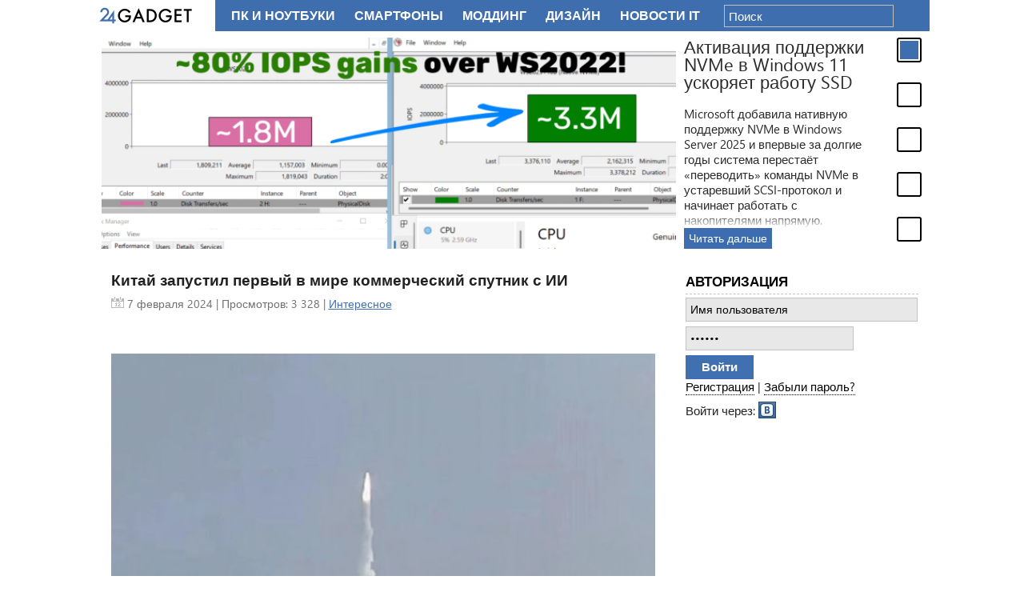

--- FILE ---
content_type: text/html; charset=utf-8
request_url: https://24gadget.ru/1161075454-kitaj-zapustil-pervyj-v-mire-kommercheskij-sputnik-s-ii.html
body_size: 10350
content:
  <!doctype html>
<html class="no-js" lang="ru">
<head>
	<meta charset="utf-8">
<title>Китай запустил первый в мире коммерческий спутник с ИИ</title>
<meta name="description" content="Китай вывел на околоземную орбиту первый в мире коммерческий спутник с искусственным интеллектом (ИИ). Спутник под названием Rongpiao, разработанный компанией Guoxing Aerospace Technology, предназначен для проверки в космосе алгоритма ИИ Synaesthesia Fusion. После тестов спутник будет">
<meta name="keywords" content="спутник, Rongpiao, орбиту, Спутник, платформы, Synaesthesia, Fusion, После, будет, использоваться, Китай, качестве, космосе, будущих, коммуникационных, сетей, ракеты, алгоритма, тестов, проверки">
<meta name="generator" content="DataLife Engine (http://dle-news.ru)">
<meta property="og:site_name" content="24Gadget.Ru :: Гаджеты и технологии">
<meta property="og:type" content="article">
<meta property="og:title" content="Китай запустил первый в мире коммерческий спутник с ИИ">
<meta property="og:url" content="https://24gadget.ru/1161075454-kitaj-zapustil-pervyj-v-mire-kommercheskij-sputnik-s-ii.html">
<meta name="news_keywords" content="Китай, спутник, ИИ, первый в мире">
<meta property="og:image" content="https://24gadget.ru/uploads/posts/2024-02/thumbs/1707293750_china.jpeg">
<meta property="og:description" content="Китай вывел на околоземную орбиту первый в мире коммерческий спутник с искусственным интеллектом (ИИ). Спутник под названием Rongpiao, разработанный компанией Guoxing Aerospace Technology, предназначен для проверки в космосе алгоритма ИИ Synaesthesia Fusion. После тестов спутник будет">
<link rel="search" type="application/opensearchdescription+xml" href="https://24gadget.ru/index.php?do=opensearch" title="24Gadget.Ru :: Гаджеты и технологии">
<link rel="canonical" href="https://24gadget.ru/1161075454-kitaj-zapustil-pervyj-v-mire-kommercheskij-sputnik-s-ii.html">
<link rel="alternate" type="application/rss+xml" title="24Gadget.Ru :: Гаджеты и технологии" href="https://24gadget.ru/rss.xml">

<script src="/engine/classes/js/jquery.js?v=24"></script>
<script src="/engine/classes/js/jqueryui.js?v=24" defer></script>
<script src="/engine/classes/js/dle_js.js?v=24" defer></script>
<script src="/engine/classes/highslide/highslide.js?v=24" defer></script>
	<meta name="verify-admitad" content="0b52e10ff7" />
	<meta name='yandex-verification' content='669c2fb3a989d685' />
	<meta http-equiv="content-type" content="text/html; charset=utf-8" />
	<meta http-equiv="X-UA-Compatible" content="IE=edge,chrome=1">
	<meta name="viewport" content="width=device-width,initial-scale=1">
	<meta property="article:published_time" content="2024-02-07T09:15:22+03:00">
	<script src="/templates/Default/js/libs/head.min.js"></script>
<!--	<script type="text/javascript" src="/engine/classes/min/index.php?g=general&ver=1"></script> -->
	<script type="text/javascript" src="/engine/classes/js/jquery.js"></script>
	<script type="text/javascript" src="/engine/classes/js/jqueryui.js"></script>
	<script type="text/javascript" src="/engine/classes/js/dle_js.js"></script>
	<script type="text/javascript" src="/js/load.js"></script>
	<script type="text/javascript" src="/js/vendors.js"></script>
	<script type="text/javascript" src="/templates/Default/js/plugins/jquery.cookie.js"></script>
	
<!--	<link rel="stylesheet" href="/engine/classes/min/index.php?g=css&2" type="text/css" media="screen" /> -->
	<link rel="stylesheet" href="/templates/Default/css/style.css?15" type="text/css" media="screen" />
	<link rel="stylesheet" href="/templates/Default/css/ui.custom.css?1" type="text/css" media="screen" />
	<link rel="stylesheet" href="/templates/Default/css/editor.css?1" type="text/css" media="screen" />
<script src="https://yastatic.net/pcode/adfox/loader.js" crossorigin="anonymous"></script>
<!-- Yandex.RTB -->
<script>window.yaContextCb=window.yaContextCb||[]</script>
<script src="https://yandex.ru/ads/system/context.js" async></script>

</head>
<body>

 <!-- Put this script tag to the <head> of your page -->
<script type="text/javascript" src="//vk.com/js/api/openapi.js?116"></script>

<script type="text/javascript">
  VK.init({apiId: 2976200, onlyWidgets: true});
</script>
<script>
	window.___gcfg = {lang: 'ru'};
	$.getScript('https://apis.google.com/js/platform.js');
</script>

<!-- Yandex.Metrika counter --><script type="text/javascript">(function (d, w, c) { (w[c] = w[c] || []).push(function() { try { w.yaCounter20035249 = new Ya.Metrika({id:20035249, webvisor:true, clickmap:true, trackLinks:true, accurateTrackBounce:true}); } catch(e) { } }); var n = d.getElementsByTagName("script")[0], s = d.createElement("script"), f = function () { n.parentNode.insertBefore(s, n); }; s.type = "text/javascript"; s.async = true; s.src = (d.location.protocol == "https:" ? "https:" : "http:") + "//mc.yandex.ru/metrika/watch.js"; if (w.opera == "[object Opera]") { d.addEventListener("DOMContentLoaded", f, false); } else { f(); } })(document, window, "yandex_metrika_callbacks");</script><noscript><div><img src="//mc.yandex.ru/watch/20035249" style="position:absolute; left:-9999px;" alt="" /></div></noscript><!-- /Yandex.Metrika counter -->

<div id="vk_api_transport"></div>

<div id="container" class="container-r">

	<div class="wrapper">
		<div class="wrapper-inner" id="gadget-content">

		<div class="header-holder"></div>


		<section class="middle">

			
					<div id="jslidernews" class="news-slidecontent">
						<div class="preload"><div></div></div>
						<div class="main-slider-content">
							<ul class="sliders-wrap-inner"><li>
						<a href="/wp7/1161077414-aktivacija-podderzhki-nvme-v-windows-11-uskorjaet-rabotu-ssd.html"><img src="/uploads/posts/2025-12/thumbs/1766998186_2.png" title="Активация поддержки NVMe в Windows 11 ускоряет работу SSD" ></a>
						<div class="slider-description clearfix">
							<h4>Активация поддержки NVMe в Windows 11 ускоряет работу SSD</h4>
							<span>Microsoft добавила нативную поддержку NVMe в Windows Server 2025 и впервые за долгие годы система перестаёт «переводить» команды NVMe в устаревший SCSI-протокол и начинает работать с накопителями напрямую. Официально функция предназначена только для серверной ОС, но энтузиасты сумели активировать её и в обычной Windows 11.</span>
							<div class="gradient"></div>
						</div>
						<a class="readmore" href="/wp7/1161077414-aktivacija-podderzhki-nvme-v-windows-11-uskorjaet-rabotu-ssd.html">Читать дальше</a></li><li>
						<a href="/interesnoe/1161077422-uchenye-v-10-000-raz-umenshili-samogo-malenkogo-robota-s-mozgami-3-foto-video.html"><img src="/uploads/posts/2025-12/thumbs/1767083398_uch1.jpg" title="Учёные в 10 000 раз уменьшили самого маленького робота с «мозгами» (3 фото + видео)" ></a>
						<div class="slider-description clearfix">
							<h4>Учёные в 10 000 раз уменьшили самого маленького робота с «мозгами» (3 фото + видео)</h4>
							<span>Учёные из университетов Пенсильвании и Мичигана создали самого маленького в мире программируемого робота размерами 0,2 × 0,3 × 0,05 мм. Платформа способна «думать, чувствовать и действовать» — она обладает всеми возможностями для автономного исследования среды как самостоятельно, так и в составе роя. Ожидается, что такие роботы соверша...</span>
							<div class="gradient"></div>
						</div>
						<a class="readmore" href="/interesnoe/1161077422-uchenye-v-10-000-raz-umenshili-samogo-malenkogo-robota-s-mozgami-3-foto-video.html">Читать дальше</a></li><li>
						<a href="/gadget/1161077416-shestikamernye-ii-ochki-pomogajut-nezrjachim-peremeschatsja-video.html"><img src="/uploads/posts/2025-12/thumbs/1766998936_lumen.jpg" title="Шестикамерные ИИ-очки помогают незрячим перемещаться (видео)" ></a>
						<div class="slider-description clearfix">
							<h4>Шестикамерные ИИ-очки помогают незрячим перемещаться (видео)</h4>
							<span>Стартап .Lumen разработал носимый гаджет для людей с нарушениями зрения, который помогает им самостоятельно ориентироваться в городе и на улице. Проект направлен на повышение мобильности незрячих людей.</span>
							<div class="gradient"></div>
						</div>
						<a class="readmore" href="/gadget/1161077416-shestikamernye-ii-ochki-pomogajut-nezrjachim-peremeschatsja-video.html">Читать дальше</a></li><li>
						<a href="/pc/1161077413-kompjuter-fleshku-azulle-access-arm-s-os-linux-ocenili-v-120.html"><img src="/uploads/posts/2025-12/thumbs/1766998073_1.jpg" title="Компьютер-флешку Azulle Access Arm с ОС Linux оценили в $120" ></a>
						<div class="slider-description clearfix">
							<h4>Компьютер-флешку Azulle Access Arm с ОС Linux оценили в $120</h4>
							<span>Компания Azulle выпустила ультракомпактный мини-ПК, внешне напоминающий ТВ-приставку в формате HDMI-стика. Новинка под названием Access Arm подключается напрямую к ТВ или монитору через HDMI и, несмотря на скромные габариты, обеспечивает функциональность на уровне куда более крупных компьютеров.</span>
							<div class="gradient"></div>
						</div>
						<a class="readmore" href="/pc/1161077413-kompjuter-fleshku-azulle-access-arm-s-os-linux-ocenili-v-120.html">Читать дальше</a></li><li>
						<a href="/gadget/1161077415-analitiki-sprognozirovali-rost-cen-na-pk-i-smartfony-iz-za-deficita-pamjati.html"><img src="/uploads/posts/2025-12/thumbs/1766998845_ceny.jpg" title="Аналитики спрогнозировали рост цен на ПК и смартфоны из-за дефицита памяти" ></a>
						<div class="slider-description clearfix">
							<h4>Аналитики спрогнозировали рост цен на ПК и смартфоны из-за дефицита памяти</h4>
							<span>Цены на компьютеры и смартфоны могут заметно вырасти в ближайшие месяцы. Усиливающийся дефицит компонентов, в частности памяти, заставляет производителей пересматривать стоимость гаджетов, что напрямую отразится на потребителях.</span>
							<div class="gradient"></div>
						</div>
						<a class="readmore" href="/gadget/1161077415-analitiki-sprognozirovali-rost-cen-na-pk-i-smartfony-iz-za-deficita-pamjati.html">Читать дальше</a></li>
							</ul>
						</div>
						<div class="navigator-content">
							<div class="navigator-wrapper">
								<ul class="navigator-wrap-inner"><li><a href="/wp7/1161077414-aktivacija-podderzhki-nvme-v-windows-11-uskorjaet-rabotu-ssd.html"></a></li><li><a href="/interesnoe/1161077422-uchenye-v-10-000-raz-umenshili-samogo-malenkogo-robota-s-mozgami-3-foto-video.html"></a></li><li><a href="/gadget/1161077416-shestikamernye-ii-ochki-pomogajut-nezrjachim-peremeschatsja-video.html"></a></li><li><a href="/pc/1161077413-kompjuter-fleshku-azulle-access-arm-s-os-linux-ocenili-v-120.html"></a></li><li><a href="/gadget/1161077415-analitiki-sprognozirovali-rost-cen-na-pk-i-smartfony-iz-za-deficita-pamjati.html"></a></li>
								</ul>
							</div>
						</div>

					</div>

			
			
			<div class="yad"></div>

			<div class="container">
				<div class="content" id="content">
					
					<script>
<!--
var dle_root       = '/';
var dle_admin      = '';
var dle_login_hash = 'fcbc5dda00e7f5f747945583777c57bb945a95b6';
var dle_group      = 5;
var dle_skin       = 'Default';
var dle_wysiwyg    = '0';
var quick_wysiwyg  = '0';
var dle_act_lang   = ["Да", "Нет", "Ввод", "Отмена", "Сохранить", "Удалить", "Загрузка. Пожалуйста, подождите..."];
var menu_short     = 'Быстрое редактирование';
var menu_full      = 'Полное редактирование';
var menu_profile   = 'Просмотр профиля';
var menu_send      = 'Отправить сообщение';
var menu_uedit     = 'Админцентр';
var dle_info       = 'Информация';
var dle_confirm    = 'Подтверждение';
var dle_prompt     = 'Ввод информации';
var dle_req_field  = 'Заполните все необходимые поля';
var dle_del_agree  = 'Вы действительно хотите удалить? Данное действие невозможно будет отменить';
var dle_spam_agree = 'Вы действительно хотите отметить пользователя как спамера? Это приведёт к удалению всех его комментариев';
var dle_complaint  = 'Укажите текст Вашей жалобы для администрации:';
var dle_big_text   = 'Выделен слишком большой участок текста.';
var dle_orfo_title = 'Укажите комментарий для администрации к найденной ошибке на странице';
var dle_p_send     = 'Отправить';
var dle_p_send_ok  = 'Уведомление успешно отправлено';
var dle_save_ok    = 'Изменения успешно сохранены. Обновить страницу?';
var dle_reply_title= 'Ответ на комментарий';
var dle_tree_comm  = '0';
var dle_del_news   = 'Удалить статью';
var dle_sub_agree  = 'Вы действительно хотите подписаться на комментарии к данной публикации?';
var allow_dle_delete_news   = false;

jQuery(function($){

hs.graphicsDir = '/engine/classes/highslide/graphics/';
hs.wrapperClassName = 'rounded-white';
hs.outlineType = 'rounded-white';
hs.numberOfImagesToPreload = 0;
hs.captionEval = 'this.thumb.alt';
hs.showCredits = false;
hs.align = 'center';
hs.transitions = ['expand', 'crossfade'];
hs.dimmingOpacity = 0.60;
hs.lang = { loadingText : 'Загрузка...', playTitle : 'Просмотр слайдшоу (пробел)', pauseTitle:'Пауза', previousTitle : 'Предыдущее изображение', nextTitle :'Следующее изображение',moveTitle :'Переместить', closeTitle :'Закрыть (Esc)',fullExpandTitle:'Развернуть до полного размера',restoreTitle:'Кликните для закрытия картинки, нажмите и удерживайте для перемещения',focusTitle:'Сфокусировать',loadingTitle:'Нажмите для отмены'
};
hs.slideshowGroup='fullnews'; hs.addSlideshow({slideshowGroup: 'fullnews', interval: 4000, repeat: false, useControls: true, fixedControls: 'fit', overlayOptions: { opacity: .75, position: 'bottom center', hideOnMouseOut: true } });

});
//-->
</script> 
					<div id='dle-content'>

<article class="news-announce">
	<h1>Китай запустил первый в мире коммерческий спутник с ИИ</h1>

	<div class="announce-meta clearfix">
		<div class="announce-date">
			<span class="date">7 февраля 2024</span> 

    | Просмотров:
    3 328

            | <a href="https://24gadget.ru/interesnoe/">Интересное</a>
		</div>

    <div class="adv-mark">
    
    </div>


	</div>

	<div class="full-text clearfix">
		<div style="text-align:center;"><!--TBegin:https://24gadget.ru/uploads/posts/2024-02/1707293750_china.jpeg|--><a href="https://24gadget.ru/uploads/posts/2024-02/1707293750_china.jpeg" class="highslide" target="_blank"><img src="/uploads/posts/2024-02/thumbs/1707293750_china.jpeg" style="max-width:100%;" alt=""></a><div class="post-banner"></div><!--TEnd--></div><br>Китай вывел на околоземную орбиту первый в мире коммерческий спутник с искусственным интеллектом (ИИ). Спутник под названием Rongpiao, разработанный компанией Guoxing Aerospace Technology, предназначен для проверки в космосе алгоритма ИИ Synaesthesia Fusion. После тестов спутник будет использоваться в качестве платформы для будущих коммуникационных сетей.<br><br>Спутник Rongpiao (Xingshidai-18) с интегрированной сетью зондирования был доставлен на орбиту с помощью ракеты Smart Dragon-3 (SD-3), для которой этот полёт был третьим. Ракета стартовала в космос 3 февраля в 11:06 по местному времени (06:06 мск) с морской платформы в акватории рядом с городом Янцзян в южной провинции Гуандун в Китае. Вместе с Rongpiao ракета доставила на орбиту ещё восемь спутников, включая египетский спутник NExSat-1.<br><br>Ранее в этом месяце стало известно, что китайская компания ExPace провела на полигоне успешные испытания прототипа многоразовой ракеты, который взлетел на девять секунд в воздух, а затем успешно приземлился обратно на стартовую площадку. Испытания подтвердили успешное продвижение компании в разработке многоразовых ракет с двигателями на метане и жидком кислороде.
	</div>

	<div></div>

    <div class="announce-tags clearfix">
        <span><a href="https://24gadget.ru/tags/%D0%9A%D0%B8%D1%82%D0%B0%D0%B9/">Китай</a></span> <span><a href="https://24gadget.ru/tags/%D1%81%D0%BF%D1%83%D1%82%D0%BD%D0%B8%D0%BA/">спутник</a></span> <span><a href="https://24gadget.ru/tags/%D0%98%D0%98/">ИИ</a></span> <span><a href="https://24gadget.ru/tags/%D0%BF%D0%B5%D1%80%D0%B2%D1%8B%D0%B9+%D0%B2+%D0%BC%D0%B8%D1%80%D0%B5/">первый в мире</a></span>
    </div>
</article>


<!-- Yandex.RTB R-A-1994677-2 -->
<div id="yandex_rtb_R-A-1994677-2"></div>
<script>window.yaContextCb.push(()=>{
  Ya.Context.AdvManager.render({
    renderTo: 'yandex_rtb_R-A-1994677-2',
    blockId: 'R-A-1994677-2'
  })
})</script>



<div class="comments-holder">
</div>

<!-- END -->
<br/>

<div class="comments-holder">
	<div class="add-form">
		
	</div>
</div>

<div class="comments-holder" style="margin-bottom: 0px; border-bottom: 0px;">
	<h3 style="margin-bottom: 0px;">Комментарии: 0</h3>
	<div class="comments"></div>
</div>

<script language="JavaScript">
	// Async initialization section
	window.full_link = 'https://24gadget.ru/1161075454-kitaj-zapustil-pervyj-v-mire-kommercheskij-sputnik-s-ii.html';

//	window.async_adv_video	= true;

	function comment_answer(id){
		$('#answer_id').val(id);
		$('#dle-comments-form').appendTo('#tree_comments_form-'+id);
		$('#dle-comments-form .text, #dle-comments-form textarea').css('width',$('#dle-comments-form').width()-12);
	}
</script>

<!--dlecomments-->

<div class="related-news">
    <h3>Похожие новости</h3>
    <div class="story_line">
	<a href="https://24gadget.ru/1161074893-v-kosmos-otpravili-pervyj-chechenskij-sputnik.html" title="В космос отправили первый чеченский спутник">
		<i class="image cover" style="background-image: url(https://24gadget.ru/uploads/posts/2023-06/thumbs/1688120819_ch.jpg)"></i>
		<div>
			<span class="title">В космос отправили первый чеченский спутник</span>
		</div>
	</a>
</div><div class="story_line">
	<a href="https://24gadget.ru/1161073948-armenija-vyvela-na-orbitu-zemli-svoj-pervyj-sputnik.html" title="Армения вывела на орбиту Земли свой первый спутник">
		<i class="image cover" style="background-image: url(https://24gadget.ru/uploads/posts/2022-05/thumbs/1653650511_am-sat.jpg)"></i>
		<div>
			<span class="title">Армения вывела на орбиту Земли свой первый спутник</span>
		</div>
	</a>
</div><div class="story_line">
	<a href="https://24gadget.ru/1161064750-falcon-9-vyvel-na-orbitu-sverhtyazhelyy-sputnik-inmarsat-5-f4-5-foto-video.html" title="Falcon 9 вывел на орбиту сверхтяжелый спутник Inmarsat-5 F4 (5 фото + видео)">
		<i class="image cover" style="background-image: url(/uploads/posts/2017-05/thumbs/1495005927_spacex-falcon-9-001.jpg)"></i>
		<div>
			<span class="title">Falcon 9 вывел на орбиту сверхтяжелый спутник Inmarsat-5 F4 (5 фото + видео)</span>
		</div>
	</a>
</div>
</div>


</div>
				</div>
			</div>

			<aside class="side-right">
				<div class="module-block block-auth" id="block_auth">
					

		<form class="login" method="post" action="">
    		<h3>Авторизация</h3>
			<form action="" method="post">
				<input class="text" type="text" name="login_name" tabindex="1" value="" placeholder="Имя пользователя" />
				<input class="text password" type="password" tabindex="2" name="login_password" value="" placeholder="Пароль" />
				<input class="submit" type="submit" name="submit" tabindex="3" value="Войти" />
				<input name="login" type="hidden" value="submit" />
			</form>
			<div class="cb"></div>
			<a href="/?do=register">Регистрация</a> | <a href="/?do=lostpassword">Забыли пароль?</a>
			<div class="cb"></div>
			<div class="social-login-holder">Войти через:
				<a href="https://oauth.vk.com/authorize?client_id=2976200&amp;redirect_uri=https%3A%2F%2F24gadget.ru%2Findex.php%3Fdo%3Dauth-social%26provider%3Dvk&amp;scope=offline%2Cemail&amp;state=6e225ab18b3a79f3d926695308550c13&amp;response_type=code&amp;v=5.73" target="_blank" class="soc_vk social-login social-login-vk">Vkontakte</a>
				<!--
                    <a href="/socialapi/index/login/odnoklassniki" class="social-login social-login-ok">Odnoklassniki</a>
                    <a href="/socialapi/index/login/google" class="social-login social-login-gp">Google</a>
                -->
			</div>
		</form>


					
				</div>

				<div class="banner-block">
					<div style="text-align: center" class="adv-block">
<!-- Yandex.RTB R-A-1994677-3 -->
<div id="yandex_rtb_R-A-1994677-3"></div>
</div>
<script>window.yaContextCb.push(()=>{
  Ya.Context.AdvManager.render({
    renderTo: 'yandex_rtb_R-A-1994677-3',
    blockId: 'R-A-1994677-3'
  })
})</script>
				</div>
				
				<div class="module-block block-news"></div>
				<div class="module-block block-news"></div>
				<div class="module-block block-interest"></div>
				<div class="module-block block-interest"></div>
				<div class="banner-block"><div id="dummy-scrollable"></div>
				<div id="scrollable">

                    
<div style="text-align: center" class="adv-block">
<!-- Yandex.RTB R-A-1994677-4 -->
<div id="yandex_rtb_R-A-1994677-4"></div>
</div>
<script>window.yaContextCb.push(()=>{
  Ya.Context.AdvManager.render({
    renderTo: 'yandex_rtb_R-A-1994677-4',
    blockId: 'R-A-1994677-4'
  })
})</script>
                    
                    
                    
<div class="adv-block">
<!-- Yandex.RTB R-A-1994677-5 -->
<div id="yandex_rtb_R-A-1994677-5"></div>
</div>
<script>window.yaContextCb.push(()=>{
  Ya.Context.AdvManager.render({
    renderTo: 'yandex_rtb_R-A-1994677-5',
    blockId: 'R-A-1994677-5'
  })
})</script>
                    
                    
                    
                    
                    
				</div>
<script>
	var old_scroll = 0;
	$dummy = $('#dummy-scrollable');
	$scrollable = $('#scrollable');

	function show_scrollable()
	{
		var p = $(window).scrollTop();
		if (Math.abs((p)-(old_scroll))>30)
		{
			$scrollable.css((p)>$dummy.offset().top-10 ? {'position': 'fixed', 'top': '10px', 'width': '300px'} : {'position' : 'static', 'top' : '', 'opacity' : '1'});
			old_scroll = p;
		}
	}
$(function(){
setTimeout(function(){
	if ($('#content').height() > $('aside.side-right').height())
	{
		$.event.add(window, "scroll", show_scrollable);
		show_scrollable();
	}
}, 2000);
});
</script></div>
			</aside>
		</section>

		</div>
	</div>

	<header>
		<div class="header-inner">
			<a href="/" class="logo">24 Гаджет - новейшие технологии</a>

			<nav class="nav-top">
				<ul id="category" class="clearfix">
					<li ><a href="/category/pc/">ПК и Ноутбуки</a></li>
					<li ><a href="/category/phones/">Смартфоны</a></li>
					<li ><a href="/category/modding/">Моддинг</a></li>
					<li ><a href="/category/design/">Дизайн</a></li>
					<li  ><a href="/category/news/">Новости IT</a></li>
					<li ><a href="/category/foto/">Фото</a></li>
				</ul><!-- #category -->
			</nav>
<!--
			<nav class="nav-middle">
				<ul>
					<li><a href="/apple/">Apple</a></li>
					<li><a href="/android/">Android</a></li>
					<li><a href="/wp7/">Windows</a></li>
				</ul>
			</nav>
-->			
			<div class="top-social">
			</div>

			
			<form action="/index.php/?do=search" method="post" class="top-search">
				<input type="hidden" value="search" name="do" />
				<input type="hidden" name="subaction" id="subaction" value="search" />
				<input type="hidden" value="1" id="full_search" name="full_search" />
				<input type="hidden" name="search_start" id="search_start" value="1" />
				<input type="text" class="text" id="searchforminput" name="story" value="" placeholder="Поиск" />
			</form>
			
		</div>
	</header>
	<footer>
		<div class="footer-inner wrapper">
			<nav class="nav-bottom clearfix">
				<ul>
					<li><a href="/">Главная</a></li>
					<li class="separator">|</li>
					<li><a href="/obzor_gadjetov.html">Примем гаджеты на тестирование</a></li>
					<li class="separator">|</li>
					<li><a href="/static/rules.html">Правила сайта</a></li>
					<li class="separator">|</li>
					<li><a href="/static/disclaimer.html">Предупреждение!</a></li>
					<li class="separator">|</li>
					<li><a href="/reklama.html">Реклама</a></li>
				</ul>
			</nav>
			<div class="counters clearfix">
				
				<div class="counter">
                    <!--LiveInternet counter--><a href="https://www.liveinternet.ru/click"
                    target="_blank"><img id="licnt55BD" width="88" height="31" style="border:0" 
                    title="LiveInternet: показано число просмотров и посетителей за 24 часа"
                    src="[data-uri]"
                    alt=""/></a><script>(function(d,s){d.getElementById("licnt55BD").src=
                    "https://counter.yadro.ru/hit?t53.5;r"+escape(d.referrer)+
                    ((typeof(s)=="undefined")?"":";s"+s.width+"*"+s.height+"*"+
                    (s.colorDepth?s.colorDepth:s.pixelDepth))+";u"+escape(d.URL)+
                    ";h"+escape(d.title.substring(0,150))+";"+Math.random()})
                    (document,screen)</script><!--/LiveInternet-->
				</div>
				<div class="counter counter-rambler">
					<script id="top100Counter" type="text/javascript" src="//counter.rambler.ru/top100.jcn?2530981"></script>
					<noscript><a href="//top100.rambler.ru/navi/2530981/"><img src="//counter.rambler.ru/top100.cnt?2530981" alt="Rambler's Top100" border="0" /></a></noscript>
				</div>
			</div>
			<p>По всем вопросам и предложениям обращайтесь на <a href="mailto:andrey@svinukhov.ru">почту</a>.</p>
		</div>
	</footer>

</div>


	<div class="nojswarn">В Вашем браузере отключен JavaScript. Для корректной работы сайта настоятельно рекомендуется его включить.</div>

	<!-- scripts concatenated and minified via build script -->
	<script defer src="/templates/Default/js/plugins.js"></script>
	<script defer src="/templates/Default/js/plugins/jquery.placeholder.js"></script>
	<script defer src="/templates/Default/js/plugins/jquery.easing.js"></script>
	<script defer src="/templates/Default/js/plugins/jquery.news-slider.js"></script>
	<script defer src="/templates/Default/js/plugins/jquery.tinycarousel.js"></script>
	<script defer src="/templates/Default/js/script.js"></script>
	<!-- end scripts -->

	<!--[if lt IE 7 ]>
		<script defer src="//ajax.googleapis.com/ajax/libs/chrome-frame/1.0.3/CFInstall.min.js"></script>
		<script defer>window.attachEvent('onload',function(){CFInstall.check({mode:'overlay'})})</script>
	<![endif]-->
</div>
</body>
</html>
<!-- DataLife Engine Copyright SoftNews Media Group (http://dle-news.ru) -->


--- FILE ---
content_type: text/css
request_url: https://24gadget.ru/templates/Default/css/style.css?15
body_size: 27270
content:
@font-face {
  font-family: 'Segoe';
  src: url('/templates/Default/css/fonts/Segoe-ui-historic.ttf?58616878') format('truetype');
  font-weight:  normal;
  font-style:  normal;
}

/* Base Styles
-----------------------------------------------------------------------------*/
body {
  background: white;
}

header .header-inner {
	position: relative;
}

header .top-social {
	float: left;
}

header #category {
	height: 35px;
	overflow: hidden;
}

header .header-inner:before {
    content: ' ';
    background: white;
    width: 150px;
    display: block;
    float: left;
    height: 39px;
    margin-top: -2px;
}

header .header-inner .logo {
	display: block;
	border: 0;
	text-indent: -999em;
	overflow: hidden;
	background-color: white;
	background-repeat: no-repeat;
	text-align: left;
	direction: ltr;
	*line-height: 0;
	width: 150px;
	height: 35px;
	background: url(/templates/Default/img/logo24-35.png) no-repeat 0 50%;
	position: absolute;
	z-index: 1;
}


header .header-inner .top-menu {
  border-width: 0 1px 1px 0;
  background-color: #ffffff;
  height: 30px;
}

header .header-inner .main-menu {
	float: right;
	width: 600px;
	margin-top: 51px;
}

header .header-inner .main-menu .nav-top {
  font-family: "Arial";
  font-size: 1.2em;
  font-weight: bold;
  line-height: 30px;
}
header .header-inner .main-menu .nav-top li {
  float: left;
}
header .header-inner .main-menu .nav-top li a {
  text-decoration: none;
  color: #2b2a2a;
  padding: 0 15px;
  line-height: 30px;
  float: left;
}
header .header-inner .main-menu .nav-top li a:hover {
  text-decoration: underline;
}
header .header-inner .main-menu .nav-top li.active {
  background: #4170b0;
}
header .header-inner .main-menu .nav-top li.active a {
  color: #ffffff;
}
header .header-inner .main-menu .top-search {
  border: 1px solid #b8b7b7;
  background-color: #e8e8e8;
  float: right;
  margin: 4px 4px 0 0;
}
header .header-inner .main-menu .top-search input {
  border: 0 none;
  background: transparent;
  height: 20px;
  line-height: 20px;
  float: left;
}
header .header-inner .main-menu .top-search input.text {
  padding: 0 5px;
  width: 200px;
}
header .header-inner .main-menu .top-search input.submit {
  display: block;
  border: 0;
  text-indent: -999em;
  overflow: hidden;
  background-color: transparent;
  background-repeat: no-repeat;
  text-align: left;
  direction: ltr;
  *line-height: 0;
  background: url(/templates/Default/img/top-search-submit.png) no-repeat 0 50%;
  padding: 0 5px;
  width: 20px;
  cursor: pointer;
}

header .header-inner .nav-middle {
	font-family: "Arial Narrow", "Arial";
	font-size: 1.4em;
	font-weight: bold;
	line-height: 1.4;
	padding-top: 54px;
}

header .header-inner .nav-middle li {
	float: left;
}

header .header-inner .nav-middle li a {
	text-decoration: none;
	color: #2b2a2a;
	padding: 0 10px;
	line-height: 1.4;
	float: left;
}

header .header-inner .nav-middle li a:hover {
	text-decoration: underline;
}

header .header-inner .top-search {
	float: left;
	margin-top: 4px;
	margin-left: 10px;
}

header .header-inner .top-search input {
	border: 1px solid #c0c0c0;
	background: transparent;
	color: white;
	height: 26px;
	line-height: 26px;
}

header .header-inner .top-search input.text {
	padding: 0 5px;
	width: 200px;
}

header .header-inner .top-social a {
	background-image: url(/templates/Default/img/icons.png?1);
	display: inline-block;
	height: 32px;
	width: 32px;
	margin: 0 3px;
}

header .header-inner .top-social a.top-social-rss {
	background-position: 0px -108px;
}

header .header-inner .top-social a.top-social-fb {
	background-position: -108px -36px;
}

header .header-inner .top-social a.top-social-tw {
	background-position: -72px -108px;
}

header .header-inner .nav-top {
	line-height: 35px;
	height: 35px;
	text-align: center;
	font-family: "Arial Narrow", "Arial";
	font-size: 16px;
	font-weight: bold;
	float: left;
	width: 626px;
}

header .header-inner .nav-top li {
	display: inline-block;
}

header .header-inner .nav-top li a {
	color: #fff;
	padding: 0 10px;
	text-transform: uppercase;
	text-decoration: none;
}

header .header-inner .nav-top li:hover {
	background-color: rgba(255, 255, 255, 0.1);
}

header .header-inner .nav-top li.active {
	background-color: #fff;
}

header .header-inner .nav-top li.active a {
	color: #3f6eaf;
}

.side-right .module-block {
  border-width: 0 1px 1px 0;
  background-color: #ffffff;
  margin: 0 0 12px 12px;
  padding: 6px 6px 10px 6px;
}
.side-right .module-block h3 {
  font-family: "Arial";
  font-size: 1.150em;
  border-bottom: 1px dashed #c2c2c2;
  color: #040404;
  margin: 0 0 4px 0;
  padding-bottom: 4px;
  text-transform: uppercase;
}

.side-right .banner-block
{
/*	padding: 6px 6px 10px;
	margin: 0 0 12px 7px; */
	width: 100%;
	margin: 10px auto;
}


.side-right .banner-block > div:not(.adv-block),
.side-right .banner-block > iframe {
	margin: auto; 
}

footer .footer-inner {
  line-height: 28px;
  margin-top: 21px;
  margin: 0 auto;
  text-align: center;
}
footer .footer-inner p {
  color: #040404;
  padding: 0px;
  margin-bottom: 5px;
  font-size: 0.917em;
}
footer .footer-inner .nav-bottom li{
  display: inline-block;
  zoom: 1;
  *display: inline;
  vertical-align: top;
  color: #040404;
  font-size: 0.917em;
}
footer .footer-inner .nav-bottom li a {
  color: #040404;
  text-decoration: none;
}
footer .footer-inner .nav-bottom li a:hover {
  text-decoration: underline;
}
footer .footer-inner .nav-bottom li.active a {
  color: #4170b0;
}
/* News Announce */
.news-announce, .content_padding {
  border-width: 0 1px 1px 0;
  background-color: #ffffff;
  padding: 12px;
}
.news-announce h1, .news-announce h2, .content_padding h1, .content_padding h2 {
  padding: 0;
  margin: 0 0 4px 0;
  font-size: 19px;
}
.news-announce h1 a, .news-announce h2 a {
  color: #010101;
  text-decoration: none;
}
.news-announce .announce-meta {
/*
	border: 1px dashed #c2c2c2;
	border-width: 1px 0 1px;
*/
  padding: 5px 0;
}

.news-announce .announce-links {
  border-bottom: 1px dashed #c2c2c2;
  padding: 5px 0 15px;
}

.news-announce .announce-meta {
  color: #717171;
  font-size: 0.917em;
  margin-bottom: 12px;
}

.announce-meta .adv-mark {
	white-space: pre-line;
}

.news-announce .announce-meta .announce-vote {
  float: right;
}
.news-announce .announce-meta .announce-vote a {
  display: inline-block;
  zoom: 1;
  *display: inline;
  vertical-align: top;
  background: url(/templates/Default/img/sprite-32.png) no-repeat 0 0;
  width: 26px;
  height: 18px;
}
.news-announce .announce-meta .announce-vote a.vote-thumb-down {
  background-position: -355px -7px;
}
.news-announce .announce-meta .announce-vote a.vote-thumb-up {
  background-position: -323px -38px;
}
.news-announce .announce-meta .announce-date {
  float: left;
}
.news-announce .announce-meta .announce-date .date {
  display: inline-block;
  zoom: 1;
  *display: inline;
  vertical-align: top;
  background: url(/templates/Default/img/sprite-32.png) no-repeat -296px -73px;
  padding-left: 20px;
  height: 18px;
}
.news-announce .announce-links {
  font-size: 0.917em;
}
.news-announce .announce-links a, .news-announce .announce-links span {
  float: left;
  background: url(/templates/Default/img/sprite-32.png) no-repeat 0 0;
  padding-left: 18px;
  margin-right: 10px;
  color: #717171;
  text-decoration: none;
  -webkit-transition: all 0.2s ease-in-out;
  -moz-transition: all 0.2s ease-in-out;
  -ms-transition: all 0.2s ease-in-out;
  transition: all 0.2s ease-in-out;
}
.news-announce .announce-links a.views, .news-announce .announce-links span.views {
  background-position: -264px -104px;
}
.news-announce .announce-links a.comments, .news-announce .announce-links span.comments {
  background-position: -232px -136px;
}
.news-announce .announce-links a.permalink, .news-announce .announce-links span.permalink {
  background-position: -201px -168px;
}
.news-announce .announce-links a:hover {
  color: #4170b0;
}
.news-announce .announce-links .read-more {
	color: #4170b0;
	padding: 0;
	margin: 0;
    font-weight: bold;
    font-size: 13px;
}
.news-announce .announce-tags {
  border-top: 1px dashed #c2c2c2;
  padding: 5px 0;
  background: url(/templates/Default/img/sprite-32.png) no-repeat -9px -354px;
  padding-left: 20px;
}
.news-announce .announce-tags a {
  color: #717171;
  text-decoration: none;
  font-size: 0.917em;
}
.news-announce .announce-text, .news-announce .full-text {
  margin-bottom: 10px;
  line-height: 22px;
}
.news-announce .announce-text img.one, .news-announce .full-text img.one {
  display: block;
  text-align: center;
  margin: 0 auto 12px;
}
.news-announce .announce-text .small-image, .news-announce .full-text .small-image {
  float: left;
  margin-right: 20px;
}
.news-announce .announce-text .small-description, .news-announce .full-text .small-description {
  overflow: hidden;
}
.news-announce .announce-text .small-description .link, .news-announce .full-text .small-description .link {
  font-family: "Arial";
  font-size: 1.250em;
  font-weight: bold;
  color: #010101;
  text-decoration: none;
}
.news-announce .announce-text .small-description .link:hover, .news-announce .full-text .small-description .link:hover {
  text-decoration: underline;
}
.news-announce .announce-text p {
  padding: 0;
}
/* Pagination */
.paginator {
  border-width: 0 1px 1px 0;
  background-color: #ffffff;
  text-align: center;
  padding: 5px 0;
  font-size: 1.083em;
  font-weight: bold;
  line-height: 24px;
}
.paginator a, .paginator span {
  display: inline-block;
  zoom: 1;
  *display: inline;
  vertical-align: top;
  padding: 0 8px;
  color: #2b2a2a;
  text-decoration: none;
  margin: 0 3px;
  -webkit-transition: all 0.2s ease-in-out;
  -moz-transition: all 0.2s ease-in-out;
  -ms-transition: all 0.2s ease-in-out;
  transition: all 0.2s ease-in-out;
}
.paginator span, .paginator a:hover {
  color: #fefefe;
  background-color: #4170b0;
}
.paginator span.prev, .paginator span.next, .paginator span.prev span, .paginator span.next span {
  color: #717171;
  background-color: #fefefe;
}
.submit-button {
  background: #4170b0;
  border: 0 none;
  color: #ffffff;
  width: auto;
  height: 30px;
  line-height: 30px;
  font-weight: bold;
  font-family: "Arial";
  padding: 0 20px;
}
/* Sidebar Blocks */

.block-auth { /* Authorised user */
}

.block-auth form {
	margin-top: 10px;
}

.block-auth form input {
	vertical-align: top;
}

.block-auth form .text {
	border: 1px solid #c2c2c2;
	background: #e8e8e8;
	color: #040404;
	width: 278px;
	height: 28px;
	line-height: 28px;
	font-size: 0.917em;
	padding: 0 5px;
	margin-bottom: 6px;
}

.block-auth form .password {
	width: 198px;
}

.block-auth form .submit {
	background: #4170b0;
	border: 0 none;
	color: #ffffff;
	width: auto;
	height: 30px;
	line-height: 30px;
	font-weight: bold;
	font-family: "Arial";
	padding: 0 20px;
}

.block-auth a {
	color: #040404;
	text-decoration: none;
	border-bottom: 1px dotted #040404;
}

.block-auth .social-login-holder {
	line-height: 28px;
	margin-top: 6px;
}

.block-auth .social-login-holder .social-login {
	display: block;
	border: 0;
	text-indent: -999em;
	overflow: hidden;
	background-color: transparent;
	background-repeat: no-repeat;
	text-align: left;
	direction: ltr;
	*line-height: 0;
	display: inline-block;
	zoom: 1;
	*display: inline;
	vertical-align: top;
	background-image: url(/templates/Default/img/icons.png?1);
	border: 0 none;
	width: 24px;
	height: 24px;
}

.block-auth .social-login-holder .social-login.social-login-fb {
	background-position: -5px -74px;
}

.block-auth .social-login-holder .social-login.social-login-vk {
	background-position: -5px -2px;
}

.block-auth .user-name {
	color: #4170b0;
	font-size: 1.333em;
	font-weight: bold;
	font-family: "Arial";
	display: block;
	text-decoration: none;
	border: 0 none;
	margin-bottom: 6px;
}

.block-auth .user-avatar {
	float: left;
	margin-right: 15px;
	border: 1px solid #75716e;
	margin-bottom: 6px;
}

.block-auth .user-links {
	overflow: hidden;
	margin-bottom: 6px;
	padding-bottom: 2px;
}

.block-auth .separator {
	height: 1px;
	border-top: 1px dotted #040404;
	margin-bottom: 4px;
}

.block-auth .user-logout {
	background: #4170b0;
	border: 0 none;
	color: #ffffff;
	width: auto;
	height: 30px;
	line-height: 30px;
	font-weight: bold;
	font-family: "Arial";
	padding: 0 20px;
	float: right;
	text-align: center;
}

.block-poll .question {
	margin: 10px 0 10px;
	font-weight: bold;
}

.block-poll .item-row {
	margin-bottom: 10px;
}

.block-poll .submit {
	background: #4170b0;
	border: 0 none;
	color: #ffffff;
	width: auto;
	height: 30px;
	line-height: 30px;
	font-weight: bold;
	font-family: "Arial";
	padding: 0 20px;
	margin: 0 auto;
	display: block;
	margin-top: 6px;
}

.block-poll .option {
	margin-bottom: 10px;
}

.block-poll .result {
	padding: 0 20px;
	width: 270px;
	margin-bottom: 10px;
}

.block-poll .result .percent-text {
	float: right;
	color: #bdbdbd;
	font-weight: bold;
}

.block-poll .result .percent-bar {
	float: left;
	width: 200px;
	border: 1px solid #c2c2c2;
	background-color: #efefef;
	height: 12px;
}

.block-poll .result .percent-bar .percent-bar-fill {
	background-color: #c2c2c2;
	height: 12px;
}

.block-news .announce-text {
	margin-top: 10px;
}

.block-news .announce-text p {
	padding: 0;
}

.block-news .announce-text img {
	float: left;
	margin-right: 10px;
}

.block-news .announce-text .title {
	overflow: hidden;
}

.block-news .announce-text .title a {
	color: #717171;
	text-decoration: none;
}

.block-news .announce-text .title a:hover {
	color: #4170b0;
}

.block-news .announce-text .title .comments-count {
	color: #c2c2c2;
	font-style: italic;
	font-size: 0.917em;
}

.block-brands a {
	display: inline-block;
	zoom: 1;
	*display: inline;
	vertical-align: top;
	font-size: 0.917em;
	text-decoration: none;
	color: #717171;
	padding: 3px 5px;
	background-color: #e8e8e8;
	margin: 10px 4px 0 0;
	transition: all 0.2s ease-in-out;
}

.block-brands a:hover {
	background-color: #4170b0;
	color: #ffffff;
}

.block-interest .announce-text {
	margin-top: 10px;
}

.block-interest .announce-text img {
	display: block;
	margin: 0 auto 6px;
	max-width: 100%;
}

.block-interest .announce-text a {
	color: #717171;
	font-size: 0.917em;
	text-decoration: none;
}

.block-comments .item {
	margin-top: 10px;
	color: #717171;
	font-size: 0.917em;
	text-decoration: none;
	display: block;
}

.block-comments .item span {
	color: #2e2e2e;
}

.block-counters .counters {
	margin-top: 10px;
}

.block-counters .counters .counter {
	float: left;
	margin-right: 6px;
}


/* Related News */
.related-news {
  border-width: 0 1px 1px 0;
  background-color: #ffffff;
  padding: 12px;
  margin-bottom: 12px;
}
.related-news h3 {
  padding: 0;
  margin: 0 0 12px 0;
  font-family: "Arial";
  font-size: 1.333em;
  color: #010101;
  border-bottom: 1px dashed #c2c2c2;
  padding-bottom: 4px;
}
.related-news a {
  display: inline-block;
  zoom: 1;
  *display: inline;
  vertical-align: top;
  color: #010101;
  text-decoration: none;
  border-bottom: 1px dotted #010101;
  margin-bottom: 6px;
}
/* News Likes & Votes */
.news-likes {
  border-width: 0 1px 1px 0;
  background-color: #ffffff;
  padding: 12px;
  margin-bottom: 12px;
}
.news-likes h3 {
  padding: 0;
  margin: 0 0 12px 0;
  font-family: "Arial";
  font-size: 1.333em;
  color: #010101;
}
.news-likes .th-holder {
  margin-bottom: 12px;
}
.news-likes .th-holder .th-button {
  display: block;
  border: 0;
  text-indent: -999em;
  overflow: hidden;
  background-color: transparent;
  background-repeat: no-repeat;
  text-align: left;
  direction: ltr;
  *line-height: 0;
  display: inline-block;
  zoom: 1;
  *display: inline;
  vertical-align: top;
  background: url(/templates/Default/img/likes-sprite.png) no-repeat 0 0;
  width: 40px;
  height: 40px;
}
.news-likes .th-holder .th-button.th-button-up {
  background-position: 0 0;
}
.news-likes .th-holder .th-button.th-button-down {
  background-position: 100% 0;
}
.news-likes .th-holder .counter {
  display: inline-block;
  zoom: 1;
  *display: inline;
  vertical-align: top;
  font-size: 2.500em;
  font-weight: bold;
  width: auto;
  margin: 0 10px;
}
.news-likes .th-holder .counter.counter-red {
  color: #a31309;
}
.news-likes .th-holder .counter.counter-green {
  color: #2f5c09;
}
.news-likes .thumbs-holder {
  content: "";
  display: table;
  *zoom: 1;
  margin-bottom: 12px;
}
/* Comments */
.comments-holder, #dle-info, #dle-comments-list {
  border-width: 0 1px 1px 0;
  background-color: #ffffff;
  padding: 12px;
}
.comments-holder {
  margin-bottom: 0px;
  border-bottom: 0px;
}

#dle-info {
	margin-bottom: 12px;
}

#dle-info:empty {
	display: none;
}

.comments-holder h3 {
  padding: 0 0 4px 0;
  margin: 0 0 12px 0;
  font-family: "Arial";
  font-size: 1.333em;
  color: #010101;
  border-bottom: 1px dashed #c2c2c2;
}
.editor .text, .editor textarea {
  border: 1px solid #c2c2c2;
  background: #e8e8e8;
  color: #040404;
  width: 100%;
  height: 28px;
  line-height: 28px;
  font-size: 0.917em;
  padding: 0 5px;
  margin-bottom: 16px;
  box-sizing: border-box;
}
.editor textarea {
  height: 400px;
}
.editor .submit {
  background: #4170b0;
  border: 0 none;
  color: #ffffff;
  width: auto;
  height: 30px;
  line-height: 30px;
  font-weight: bold;
  font-family: "Arial";
  padding: 0 20px;
  margin: 0 0 16px 0;
}
.comments-holder .comments .one-comment {
	display: block;
	margin-bottom: 19px;
	padding: 3px 3px 7px;
}


.comments-holder .comments .one-comment.altrow
{
	background-color: #F3F3F3;
}

a.r2-unit, a.r1-unit {text-decoration: none; font-size: 1.25em; color: red; font-weight: bold;}
a.r2-unit {color: green;}


.comments-holder .comments .one-comment .avatar {
  float: left;
  margin-right: 10px;
}
.comments-holder .comments .one-comment .comment-text {
  overflow: hidden;
}
.comments-holder .comments .one-comment .comment-text .comment-meta {
  *zoom: 1;
  border-bottom: 1px dashed #c2c2c2;
  padding-bottom: 4px;
  margin-bottom: 6px;
  width: 100%;
}
.comments-holder .comments .one-comment .comment-text .comment-meta .date {
  float: right;
  font-size: 0.917em;
  color: #717171;
}
.comments-holder .comments .one-comment .comment-text .comment-meta .name {
  color: #4170b0;
  font-weight: bold;
  text-decoration: none;
}
.comments-holder .comments .one-comment .comment-text .response {
  display: inline-block;
  zoom: 1;
  *display: inline;
  vertical-align: top;
  color: #4170b0;
  font-size: 0.917em;
  text-decoration: none;
  margin-top: 6px;
}
/* Древовидные комментарии */
#dle-comments-list .comments-tree-list { list-style: none; padding: 0; margin: 0; }
.comments-holder .comments .one-comment {
    display: block;
    margin-bottom: 19px;
    padding: 3px 3px 7px;
}
#dle-comments-list .comment {
    margin-bottom: 19px;
    padding: 3px 3px 7px;
}
.avatar {
    float: left;
    margin-right: 15px;
    border: 1px solid #75716e;
    margin-bottom: 6px;
    width: 64px;
    max-height: 64px;
    position: relative;
}
.avatar .cover {
    width: 64px;
    height: 64px;
    text-indent: -9999px;
    display: inline-block;
    background-position: 50% 50%;
    background-repeat: no-repeat;
    background-size: cover;
}
#dle-comments-list .comment .comment-text {
    overflow: hidden;
}
#dle-comments-list .comment .comment-text .comment-meta {
    border-bottom: 1px dashed #c2c2c2;
    padding-bottom: 4px;
    margin-bottom: 6px;
    width: 100%;
}
#dle-comments-list .comment .comment-text .comment-meta .date {
    float: right;
    font-size: 0.917em;
    color: #717171;
}
#dle-comments-list .comment .comment-text .comment-meta .name {
    color: #4170b0;
    font-weight: bold;
    text-decoration: none;
}
#dle-comments-list .comment .comment-text .reply {
    display: inline-block;
    zoom: 1;
    vertical-align: top;
    margin-top: 6px;
}
#dle-comments-list .comment .comment-text .reply a {
    color: #4170b0;
    font-size: 0.917em;
    text-decoration: none;
}
#dle-comments-list .comment.altrow {
    background-color: #F3F3F3;
}
#dle-comments-list > .comments-tree-list > li .comments-tree-list > li { padding-left: 32px; }
/* Slider carousel */
.slider-carousel, .slider {
  height: 102px;
  overflow: hidden;
  margin: 20px 0 15px 9px;
}
.slider-carousel .viewport, .carousel {
  float: left;
  width: 627px;
  height: 102px;
  overflow: hidden;
  position: relative;
}
.slider-carousel .buttons, .carousel_wrap .next, .carousel_wrap .prev {
  display: block;
  border: 0;
  text-indent: -999em;
  overflow: hidden;
  background-color: transparent;
  background-repeat: no-repeat;
  text-align: left;
  direction: ltr;
  *line-height: 0;
  display: block;
  margin: 30px 0px 0 -16px;
  float: left;
  position: absolute;
  background: url(/templates/Default/img/carousel-arrows.png) no-repeat 0 0;
  width: 37px;
  height: 38px;
  z-index: 2;
}
.slider-carousel .buttons:hover, .carousel_wrap .next:hover, .carousel_wrap .prev:hover {
  background-position: 0 -38px;
}
.slider-carousel .next, .carousel_wrap .next {
  margin: 30px 0 0 607px;
  background-position: -37px 0px;
}
.slider-carousel .next:hover, .carousel_wrap .next:hover {
  background-position: -37px -38px;
}
.slider-carousel .disable {
  visibility: hidden;
}
.slider-carousel .overview, .carousel ul {
  list-style: none;
  position: absolute;
  padding: 0;
  margin: 0;
  left: 0;
  top: 0;
}
.slider-carousel .overview li, .carousel li {
  float: left;
  margin: 0 9px 0 0;
  height: 102px;
  width: 150px;
}
/* Share block */
.share {
  margin-top: 14px;
  border: 1px solid #c2c2c2;
  background: #f1f2f3 url(/templates/Default/img/share-bg.png) repeat-x 0 0;
  height: 32px;
  padding: 3px;
  float: left;
}
.share .title {
  float: left;
  margin-left: 8px;
  font-size: 18px;
  font-family: "Arial";
  color: #010101;
  line-height: 32px;
}
.share .fast-links {
  float: left;
}
.share .fast-links a {
  display: block;
  border: 0;
  text-indent: -999em;
  overflow: hidden;
  background-color: transparent;
  background-repeat: no-repeat;
  text-align: left;
  direction: ltr;
  *line-height: 0;
  background: url(/templates/Default/img/share-sprite.png) no-repeat 0 0;
  width: 32px;
  height: 32px;
  float: left;
  margin-left: 6px;
}
.share .fast-links a.share-facebook {
  background-position: 0 0;
}
.share .fast-links a.share-facebook:hover {
  background-position: -32px -32px;
}
.share .fast-links a.share-delicious {
  background-position: -64px -64px;
}
.share .fast-links a.share-delicious:hover {
  background-position: -96px -96px;
}
.share .fast-links a.share-twitter {
  background-position: -128px -128px;
}
.share .fast-links a.share-twitter:hover {
  background-position: -160px -160px;
}
.share .fast-links a.share-picasa {
  background-position: -192px -192px;
}
.share .fast-links a.share-picasa:hover {
  background-position: -224px -224px;
}
.share .fast-links a.share-myspace {
  background-position: -256px -256px;
}
.share .fast-links a.share-myspace:hover {
  background-position: -288px -288px;
}
.share .fast-links a.share-linkedin {
  background-position: -320px -320px;
}
.share .fast-links a.share-linkedin:hover {
  background-position: -352px -352px;
}
.share .fast-links a.share-vkontakte {
  background-position: -384px -384px;
}
.share .fast-links a.share-vkontakte:hover {
  background-position: -416px -416px;
}
.share .fast-links a.share-mailru {
  background-position: -448px -448px;
}
.share .fast-links a.share-mailru:hover {
  background-position: -480px -480px;
}
.share .popup-arrow {
  background: url(/templates/Default/img/share-arrow.png) no-repeat 0 50%;
  width: 20px;
  height: 32px;
  float: left;
  margin-left: 54px;
}
.share .popup-arrow.popup-arrow-clicked {
  background-image: url(/templates/Default/img/share-arrow-close.png);
}
.share .popup {
  position: absolute;
  margin: 35px 0 0 -4px;
  border: 1px solid #c2c2c2;
  background: #f1f2f3;
}

/* =============================================================================
   Custom helper classes
   Author: Dark Preacher
   ========================================================================== */
.ib {
  display: inline-block;
  zoom: 1;
  *display: inline;
  vertical-align: top;
}
.cb {
  clear: both;
  _font-size: 1px;
}
.float-r {
  float: right;
}
.float-l {
  float: left;
}
.nm {
  margin: 0;
}
.np {
  padding: 0;
}
.ofh {
  overflow: hidden;
}
/* NoJS hider */
.nojswarn {
  background: #000000;
  text-align: center;
  color: #FF6900;
  line-height: 28px;
  font-size: 14px;
  position: absolute;
  top: 0;
  display: none;
  width: 100%;
}
.no-js .nojswarn {
  display: block;
}
/* For image replacement */
.ir {
  display: block;
  border: 0;
  text-indent: -999em;
  overflow: hidden;
  background-color: transparent;
  background-repeat: no-repeat;
  text-align: left;
  direction: ltr;
  *line-height: 0;
}
.ir br {
  display: none;
}
/* Hide from both screenreaders and browsers: h5bp.com/u */
.hidden {
  display: none !important;
  visibility: hidden;
}
/* Hide only visually, but have it available for screenreaders: h5bp.com/v */
.visuallyhidden {
  border: 0;
  clip: rect(0 0 0 0);
  height: 1px;
  margin: -1px;
  overflow: hidden;
  padding: 0;
  position: absolute;
  width: 1px;
}
/* Extends the .visuallyhidden class to allow the element to be focusable when navigated to via the keyboard: h5bp.com/p */
.visuallyhidden.focusable:active, .visuallyhidden.focusable:focus {
  clip: auto;
  height: auto;
  margin: 0;
  overflow: visible;
  position: static;
  width: auto;
}
/* Hide visually and from screenreaders, but maintain layout */
.invisible {
  visibility: hidden;
}
/* Contain floats: h5bp.com/q */
.clearfix:before, .clearfix:after {
  content: "";
  display: table;
}
.clearfix:after {
  clear: both;
}
.clearfix {
  *zoom: 1;
}
/* ==|== print styles =======================================================
   Print styles.
   Inlined to avoid required HTTP connection: h5bp.com/r
   ========================================================================== */
@media print {
  * {
    background: transparent !important;
    color: black !important;
    box-shadow: none !important;
    text-shadow: none !important;
    filter: none !important;
    -ms-filter: none !important;
  }
  /* Black prints faster: h5bp.com/s */
  a, a:visited {
    text-decoration: underline;
  }
  a[href]:after {
    content: " (" attr(href) ")";
  }
  abbr[title]:after {
    content: " (" attr(title) ")";
  }
  .ir a:after, a[href^="javascript:"]:after, a[href^="#"]:after {
    content: "";
  }
  /* Don't show links for images, or javascript/internal links */
  pre, blockquote {
    border: 1px solid #999;
    page-break-inside: avoid;
  }
  thead {
    display: table-header-group;
  }
  /* h5bp.com/t */
  tr, img {
    page-break-inside: avoid;
  }
  img {
    max-width: 100% !important;
  }
  @page  {
    margin: 0.5cm;
  }
  p, h2, h3 {
    orphans: 3;
    widows: 3;
  }
  h2, h3 {
    page-break-after: avoid;
  }
}




.rate {
	float: right;
	margin-top: 6px;
}

.content_padding p {
	padding: 0px;
}

h4.label {
	margin-bottom: 0px;
}

/* social comments sign */

.one-comment .sign {
	width: 16px;
	height: 16px;
	display: inline-block;
	margin-right: 0.3em;
	vertical-align: top;
}

.one-comment .sign.user-social-vk {
	background: url('//favicon.yandex.net/favicon/vk.com/facebook.com') 0px 0px no-repeat;
}

.one-comment .sign.user-social-fb {
	background: url('//favicon.yandex.net/favicon/vk.com/facebook.com') 0px 16px no-repeat;
}

.sectiontableheader {
	margin: 0 0 0.3em 0;
}

.content_padding.tabs {
	padding: 0px 14px;
	margin: 0px;
	border-bottom: 0px;
	background: #e8e8e8;
}

.tab_button {
	display: inline-block;
	background: #e8e8e8;
	padding: 7px 14px;
	border-bottom: 0px;
	border-radius: 5px 5px 0px 0px;
}

.tab_button.current {
	background: #ffffff;
}

.like_btn {
	float: left;
	width: 25%;
}

#async_btn_fb_like {
	width: 300px; height: 20px;
	overflow: hidden;
}

#async_btn_fish {
	position: absolute; left:0; margin-left: 12px; top: 0px; display: none; width: 327px; padding: 10px; border: 1px solid #c2c2c2; border-top: 0px; background: #e8e8e8;	
}

#async_btn_fish a {
	display:block; float:left; width:86px; height:16px; overflow:hidden; padding:0 0 0 21px; margin:0 2px 4px 0;  font-family:arial; font-size:12px; font-style:normal; font-weight:normal; font-variant:normal; color:#000; text-decoration:none; line-height:normal; font-size-adjust:none; text-align:left
}

.announce-text img , .full-text img {
margin: 0px 10px 5px 0px;
}

.highslide-controls ul{background-color:#FFF; list-style: none;}
.highslide-controls li{float:left;padding:5px;background-color:#FFF}

#dropmenudiv a {
	display: block;
}
div#dialog2 {
	background: #ffffff;
}
div#dialog2 .block-auth h3 {
	display: none;
}
div#dialog2 .block-auth form .submit {
	padding: 0px 18px;
}
/* Imports
-----------------------------------------------------------------------------*/
/**/
/* =============================================================================
   HTML5 display definitions
   ========================================================================== */
article,
aside,
details,
figcaption,
figure,
footer,
header,
hgroup,
nav,
section {
  display: block;
}
audio, canvas, video {
  display: inline-block;
  *display: inline;
  *zoom: 1;
}
audio:not([controls]) {
  display: none;
}
[hidden] {
  display: none;
}
/* =============================================================================
   Base
   ========================================================================== */
/*
 * 1. Correct text resizing oddly in IE6/7 when body font-size is set using em units
 * 2. Force vertical scrollbar in non-IE
 * 3. Prevent iOS text size adjust on device orientation change, without disabling user zoom: h5bp.com/g
 */
html {
  font-size: 100%;
  overflow-y: scroll;
  -webkit-text-size-adjust: 100%;
  -ms-text-size-adjust: 100%;
}
body {
  margin: 0;
  font-size: .9375rem;
  line-height: 1.3333;
}
body,
button,
input,
select,
textarea {
  font-family: "Segoe", Helvetica, Arial, sans-serif, sans-serif;
  color: #222222;
}
/*
 * Remove text-shadow in selection highlight: h5bp.com/i
 * These selection declarations have to be separate
 * Also: hot pink! (or customize the background color to match your design)
 */
::-moz-selection {
  background: #222222;
  color: #f1f1f1;
  text-shadow: none;
}
::selection {
  background: #222222;
  color: #f1f1f1;
  text-shadow: none;
}
/* =============================================================================
   Links
   ========================================================================== */
a {
  color: #4170b0;
}
a:visited {
  color: #4170b0;
}
a:hover {
  color: #4170b0;
}
a:focus {
  outline: thin dotted;
}
/* Improve readability when focused and hovered in all browsers: h5bp.com/h */
a:hover, a:active {
  outline: 0;
}
/* =============================================================================
   Typography
   ========================================================================== */
abbr[title] {
  border-bottom: 1px dotted;
}
b, strong {
  font-weight: bold;
}
blockquote {
  margin: 1em 40px;
}
dfn {
  font-style: italic;
}
hr {
  display: block;
  height: 1px;
  border: 0;
  border-top: 1px solid #ccc;
  margin: 1em 0;
  padding: 0;
}
ins {
  background: #ff9;
  color: #000;
  text-decoration: none;
}
mark {
  background: #ff0;
  color: #000;
  font-style: italic;
  font-weight: bold;
}
/* Redeclare monospace font family: h5bp.com/j */
pre,
code,
kbd,
samp {
  font-family: monospace, serif;
  _font-family: 'courier new', monospace;
  font-size: 1em;
}
/* Improve readability of pre-formatted text in all browsers */
pre {
  white-space: pre;
  white-space: pre-wrap;
  word-wrap: break-word;
}
q {
  quotes: none;
}
q:before, q:after {
  content: "";
  content: none;
}
small {
  font-size: 85%;
}
/* Position subscript and superscript content without affecting line-height: h5bp.com/k */
sub, sup {
  font-size: 75%;
  line-height: 0;
  position: relative;
  vertical-align: baseline;
}
sup {
  top: -0.5em;
}
sub {
  bottom: -0.25em;
}
/* =============================================================================
   Lists
   ========================================================================== */
ul, ol {
  margin: 1em 0;
  padding: 0 0 0 40px;
}
dd {
  margin: 0 0 0 40px;
}
nav ul, nav ol {
  list-style: none;
  list-style-image: none;
  margin: 0;
  padding: 0;
}
/* =============================================================================
   Embedded content
   ========================================================================== */
/*
 * 1. Improve image quality when scaled in IE7: h5bp.com/d
 * 2. Remove the gap between images and borders on image containers: h5bp.com/e
 */
img {
  border: 0;
  -ms-interpolation-mode: bicubic;
  vertical-align: middle;
}
/*
 * Correct overflow not hidden in IE9
 */
svg:not(:root) {
  overflow: hidden;
}
/* =============================================================================
   Figures
   ========================================================================== */
figure {
  margin: 0;
}
/* =============================================================================
   Forms
   ========================================================================== */
form {
  margin: 0;
}
fieldset {
  border: 0;
  margin: 0;
  padding: 0;
}
/* Indicate that 'label' will shift focus to the associated form element */
label {
  cursor: pointer;
}
/*
 * 1. Correct color not inheriting in IE6/7/8/9
 * 2. Correct alignment displayed oddly in IE6/7
 */
legend {
  border: 0;
  *margin-left: -7px;
  padding: 0;
}
/*
 * 1. Correct font-size not inheriting in all browsers
 * 2. Remove margins in FF3/4 S5 Chrome
 * 3. Define consistent vertical alignment display in all browsers
 */
button,
input,
select,
textarea {
  font-size: 100%;
  margin: 0;
  vertical-align: baseline;
  *vertical-align: middle;
}
/*
 * 1. Define line-height as normal to match FF3/4 (set using !important in the UA stylesheet)
 */
button, input {
  line-height: normal;
}
/*
 * 1. Display hand cursor for clickable form elements
 * 2. Allow styling of clickable form elements in iOS
 * 3. Correct inner spacing displayed oddly in IE7 (doesn't effect IE6)
 */
button,
input[type="button"],
input[type="reset"],
input[type="submit"] {
  cursor: pointer;
  -webkit-appearance: button;
  *overflow: visible;
}
/*
 * Consistent box sizing and appearance
 */
input[type="checkbox"], input[type="radio"] {
  box-sizing: border-box;
  padding: 0;
}
input[type="search"] {
  -webkit-appearance: textfield;
  -moz-box-sizing: content-box;
  -webkit-box-sizing: content-box;
  box-sizing: content-box;
}
input[type="search"]::-webkit-search-decoration {
  -webkit-appearance: none;
}
/*
 * Remove inner padding and border in FF3/4: h5bp.com/l
 */
button::-moz-focus-inner, input::-moz-focus-inner {
  border: 0;
  padding: 0;
}
/*
 * 1. Remove default vertical scrollbar in IE6/7/8/9
 * 2. Allow only vertical resizing
 */
textarea {
  overflow: auto;
  vertical-align: top;
  resize: vertical;
}
/* Colors for form validity */
input:invalid, textarea:invalid {
  background-color: #f0dddd;
}
/* =============================================================================
   Tables
   ========================================================================== */
table {
  border-collapse: collapse;
  border-spacing: 0;
}
td {
  vertical-align: top;
}
p {
  margin: 0;
  padding: 0 0 16px 0;
}
html, body, #container {
  height: 100%;
}
.wrapper {
  max-width: 1043px !important;
  width: 100%;
  min-width: 1043px;
  min-height: 100%;
  height: auto !important;
  height: 100%;
  margin: 39px auto 0;
  background: white;
  z-index: 1;
  position: relative;
}

.wrapper .wrapper-inner {
  width: 100%;
  margin: 0 auto;
  padding: 8px;
  box-sizing: border-box;
}

body.branding .wrapper {
	margin-top: 270px;
}


/* Header
-----------------------------------------------------------------------------*/
header {
  height: 39px;
  position: absolute;
  top: 0;
  left: 0;
  width: 100%;
}

header .header-inner {
  background-color: #3f6eaf;
  height: 35px;
  margin: 0 auto;
  width: 1043px;
  padding-top: 2px;
  padding-bottom: 2px;
}

/* .header-holder {
  height: 44px;
}*/
/* Middle
-----------------------------------------------------------------------------*/
.middle {
  width: 100%;
  padding: 0 0 50px;
  height: 1%;
  position: relative;
}
.middle:after {
  content: '.';
  display: block;
  clear: both;
  visibility: hidden;
  height: 0;
}
/* Sidebar Left
-----------------------------------------------------------------------------*/

.side-left {
	float: left;
	width: 200px;
	margin-left: -100%;
	position: relative;
}

/* Sidebar Right
-----------------------------------------------------------------------------*/

.side-right {
	float: left;
	margin-right: -3px;
	width: 315px;
	margin-left: -315px;
	position: relative;
}
/* Middle More
-----------------------------------------------------------------------------*/
.container {
  width: 100%;
  float: left;
  overflow: hidden;
}
.container-n .content {
  padding: 0;
}
.container-n .side-left, .container-n .side-right {
  display: none !important;
}
.container-r .content {
  padding: 0 315px 0 0;
}
.container-r .side-left {
  display: none !important;
}
.container-l .content {
  padding: 0 0 0 200px;
}
.container-l .side-right {
  display: none !important;
}
.container-lr .content {
  padding: 0 315px 0 200px;
}
.container-ll .content {
  padding: 0 0 0 535px;
}
.container-rr .content {
  padding: 0 535px 0 0;
}
.container-ll .side-right {
  left: 200px;
  margin-left: -100%;
}
.container-rr .side-left {
  margin-left: -535px;
}
.container-rr .side-right {
  margin-left: -315px;
}
/* Footer
-----------------------------------------------------------------------------*/

footer {
	max-width: none;
    width: auto;
    min-width: 1043px;
    margin: -30px auto 0;
	padding-top: 10px;
    height: 60px;
    position: absolute;
    left: 0;
    right: 0;
	background: #F3F3F3;
	border-top: 1px solid #CCC;
}

footer .footer-inner {
	width: 100%;
	margin: 0 auto;
}

.news-slidecontent {
	position: relative;
	overflow: hidden;
	height: 264px;
	width: 1025px;
	margin-bottom: 14px;
}

.news-slidecontent .preload {
	height: 100%;
	width: 100%;
	position: absolute;
	top: 0;
	left: 0;
	z-index: 100000;
	text-align: center;
	background: #FFF;
}

.news-slidecontent .preload div {
	height: 100%;
	width: 100%;
	background: transparent url(/templates/Default/img/news-slider/load-indicator.gif) no-repeat scroll 50% 50%;
}

.news-slidecontent .main-slider-content {
	width: 718px;
	height: 264px;
}

.news-slidecontent .sliders-wrapper {
	position: relative;
	height: 100%;
	width: 900px;
	z-index: 3px;
	overflow: hidden;
}

.news-slidecontent ul.sliders-wrap-inner {
	background: transparent url(/templates/Default/img/news-slider/load-indicator.gif) no-repeat scroll 50% 50%;
	padding: 0;
	margin: 0;
	position: absolute;
	overflow: hidden;
}

.news-slidecontent ul.sliders-wrap-inner li {
	overflow: hidden;
	padding: 0px;
	margin: 0px;
	float: left;
	position: relative;
	height: 264px;
	display: block;
}

.news-slidecontent ul.navigator-wrap-inner {
	top: 0;
	padding: 0;
	margin: 0;
	position: absolute;
	width: 100%;
	background-color: #fff;
}

.news-slidecontent ul.navigator-wrap-inner li {
	display: block;
}

.news-slidecontent ul.navigator-wrap-inner li a {
	display: block;
	width: 27px;
	height: 27px;
	border: 2px solid #000;
	border-radius: 3px;
	float: right;
	position: relative;
}

.news-slidecontent ul.navigator-wrap-inner li.active a:after {
	content: '';
	position: absolute;
	top: 2px;
	right: 2px;
	bottom: 2px;
	left: 2px;
	background-color: #3f6eaf;
}

.news-slidecontent .lof-opacity li {
	position: absolute;
	top: 0;
	left: 0;
	float: inherit;
}

.news-slidecontent .navigator-content {
	position: absolute;
	right: 0;
	top: 0px;
	z-index: 9;
	height: 264px !important;
	width: 45px !important;
	overflow: hidden;
	color: #040404;
}

.news-slidecontent .navigator-wrapper {
	position: relative;
	z-index: 10;
	height: 264px !important;
	width: 45px !important;
	overflow: hidden;
	color: #040404;
	float: left;
}

.news-slidecontent .slider-description {
	position: absolute;
	top: 0;
	bottom: 25px;
	left: 728px;
	right: 45px;
	color: #2c2b2b;
	overflow: hidden;
}

.news-slidecontent .slider-description .gradient {
	position: absolute;
	bottom: 0;
	height: 20px;
	left: 0;
	right: 0;
	/* Permalink - use to edit and share this gradient: //colorzilla.com/gradient-editor/#ffffff+0,ffffff+100&0+0,1+100 */
	background: -moz-linear-gradient(top,  rgba(255,255,255,0) 0%, rgba(255,255,255,1) 100%); /* FF3.6-15 */
	background: -webkit-linear-gradient(top,  rgba(255,255,255,0) 0%,rgba(255,255,255,1) 100%); /* Chrome10-25,Safari5.1-6 */
	background: linear-gradient(to bottom,  rgba(255,255,255,0) 0%,rgba(255,255,255,1) 100%); /* W3C, IE10+, FF16+, Chrome26+, Opera12+, Safari7+ */
	filter: progid:DXImageTransform.Microsoft.gradient( startColorstr='#00ffffff', endColorstr='#ffffff',GradientType=0 ); /* IE6-9 */
}

/*
@media only screen and (min-width: 1200px) {
	.news-slidecontent .main-slider-content {
		width: 724px;
		height: 264px;
	}

	.news-slidecontent .slider-description {
		left: 734px;
	}

	.news-slidecontent {
		width: 1172px;
	}
}
*/

.news-slidecontent .slider-description a {
	color: #2c2b2b;
}

.news-slidecontent .readmore {
	color: #fff;
	font-size: 95%;
	background-color: #3d6cb0;
	padding: 4px 6px;
	position: absolute;
	bottom: 0;
	left: 728px;
	text-decoration: none;
}

.news-slidecontent .readmore:hover {
	background-color: rgba(61, 108, 176, 0.9);
}

.news-slidecontent .slider-description h4 {
	font-size: 22px;
	margin: 0 0 20px 0;
	padding: 0;
	line-height: 1;
	font-weight: normal;
}

.news-slidecontent .slider-description span {
	margin: 0;
	display: block;
}

.news-slidecontent .slider-description .slider-meta a {
	margin: 0;
	background: #C01F25;
	font-size: 75%;
	padding: 2px 3px;
	font-family: "Trebuchet MS", Trebuchet, Arial, Verdana, sans-serif;
	text-transform: uppercase;
	text-decoration: none;
}

.news-slidecontent .item-meta a:hover {
	text-decoration: underline;
}

.news-slidecontent .item-meta i {
	font-size: 70%;
}

.announce-text img , .full-text img {
	margin: 0px 10px 5px 0px;
}

.highslide-controls ul{background-color:#FFF; list-style: none;}
.highslide-controls li{float:left;padding:5px;background-color:#FFF}

#dropmenudiv a {
	display: block;
}
div#dialog2 {
	background: #ffffff;
}
div#dialog2 .block-auth h3 {
	display: none;
}
div#dialog2 .block-auth form .submit {
	padding: 0px 18px;
}
div#dialog2 {
	background: #ffffff;
}
div#dialog2 .block-auth h3 {
	display: none;
}
div#dialog2 .block-auth form .submit {
	padding: 0px 18px;
}

.negative-comment {
	opacity: 0.8;
	color: #999;
	transition: 0.1s ease-in-out;
	-moz-transition: 0.1s ease-in-out;
	-webkit-transition: 0.1s ease-in-out;
}

.negative-comment.digg-1 {opacity: 0.6;}
.negative-comment.digg-2 {opacity: 0.4;}
.negative-comment.digg-3 {opacity: 0.2;}

.negative-comment:hover {
	opacity: 1;
	color: #222;
	transition: 0.3s ease-in-out;
	-moz-transition: 0.3s ease-in-out;
	-webkit-transition: 0.3s ease-in-out;
}




@font-face {
  font-family:  'social';
  src:  url('/templates/Default/css/fonts/social.eot?58616878#iefix') format('embedded-opentype'), url('/templates/Default/css/fonts/social.woff?58616878') format('woff'), url('/templates/Default/css/fonts/social.ttf?58616878') format('truetype'), url('/templates/Default/css/fonts/social.svg?58616878#social') format('svg');
  font-weight:  normal;
  font-style:  normal;
}

[class^="ficon-"]:before,
[class*=" ficon-"]:before {
  font-family: "social";
  font-style: normal;
  font-weight: normal;
  speak: none;
  display: inline-block;
  text-decoration: inherit;
  width: 1em;
  margin-right: .2em;
  text-align: center;
  /* opacity: .8; */
  /* For safety - reset parent styles, that can break glyph codes*/
  font-variant: normal;
  text-transform: none;
  /* fix buttons height, for twitter bootstrap */
  line-height: 1em;
  /* Animation center compensation - margins should be symmetric */
  /* remove if not needed */
  margin-left: .2em;
  /* you can be more comfortable with increased icons size */
  /* font-size: 120%; */
  /* Uncomment for 3D effect */
  /* text-shadow: 1px 1px 1px rgba(127, 127, 127, 0.3); */
}
.ficon-gplus:before {
  content: '\e801';
}
/* '' */
.ficon-vk:before {
  content: '\e803';
}
/* '' */
.ficon-twitter:before {
  content: '\e800';
}
/* '' */
.ficon-facebook:before {
  content: '\e802';
}
/* '' */
.ficon-yandex:before {
  content: '\e80e';
}
/* '' */
.ficon-odnoklassniki:before {
  content: '\e80f';
}
/* '' */
.ficon-mail:before {
  content: '@';
  font-style: normal;
  color: #F90;
  font-size: 35px;
}
/* '' */
.ficon-vkontakte:before {
  content: '\e80d';
}
/* '' */
.ficon-ok:before {
  content: '\e80a';
}
/* '' */
.ficon-cancel:before {
  content: '\e810';
}
/* '' */
.ficon-up:before {
  content: '\e809';
}
/* '' */
.ficon-right:before {
  content: '\e808';
}
/* '' */
.ficon-down:before {
  content: '\e806';
}
/* '' */
.ficon-left:before {
  content: '\e807';
}
/* '' */
.ficon-up-dir:before {
  content: '\e80c';
}
/* '' */
.ficon-right-dir:before {
  content: '\e805';
}
/* '' */
.ficon-down-dir:before {
  content: '\e80b';
}
/* '' */
.ficon-left-dir:before {
  content: '\e804';
}
.ficon-question:before {
  content: '\3f';
}
.ficon-result:before {
  content: '\3d';
}

.big-share {
	text-align: center;
	clear: both;
}
.big-share a {
	display: inline-block;
	margin: 13px 5px 20px;
	padding: 0 10px 0 4px;
	border-radius: 4px;
	color: #fff;
	font-size: 20px;
	line-height: 40px;
	text-decoration: none;
}
.big-share a:hover {
	text-decoration: none;
	opacity: 0.95;
}
.big-share a i {
	float: left;
	margin-right: 10px;
	width: 20px;
	height: 40px;
}
.big-share a.fb {
	background-color: #34518f;
}
.big-share a.vk {
	background-color: #5a7ea7;
}
.big-share a.ok {
	background-color: #ff7300;
}

.footer-inner {
	margin-right: 88px;
}
.footer-inner .counters {
	float: right;
	width: 88px;
	margin-top: -5px;
}
.counter-rambler {
    position: absolute;
    width: 1px;
    height: 1px;
    padding: 0;
    margin: -1px;
    overflow: hidden;
    clip: rect(0,0,0,0);
    border: 0;
}


@media only screen and (min-width: 480px) {
  /* Style adjustments for viewports 480px and over go here */
}
@media only screen and (min-width: 768px) {
  /* Style adjustments for viewports 768px and over go here */
}

/*@media only screen and (min-width: 1366px) {
	header .header-inner, .wrapper {max-width: 1200px;}
}*/

#dle-comments-form input[name=name] {
	margin-bottom: 20px;
	width: 100%;
	box-sizing: border-box;
}

#dle-comments-form input[name=sec_code] {
	height: 30px;
	box-sizing: border-box;
	padding: 3px 0;
}

#dle-comments-form input.submit-button {
	margin-top: 20px;
}

.social-line {
  width: 100%;
  margin: 5px 0 12px;
  padding: 0;
}
.social-line .social-like {
  display:  inline-block;
  /* margin-right:  10px; */
  margin-left:  10px;
  padding:  0;
  vertical-align: top;
  height:  22px;
}

@media screen and (max-width: 1024px)  {
    .social-line .social-like {
        margin-left: 4px;
    }
    .js-gp-like-button>div {
      width:  70px !important;
    }
    .js-ok-like-button {
      margin-left: 6px;
    }
}

.js-ok-like-button {
  margin-left: 12px;
}
.social-line .social-like>div {
  display:  block;
  margin:  0 auto;
  height:  22px;
}
.social-line .social-like>div>span {
  height:  22px !important;
}
.js-vk-like-button {
  width:  165px !important;
}
.js-gp-like-button>div {
  width:  80px !important;
}

.wide-banner > ins {
	display: block !important;
	margin: 0 auto !important;
}

#content img {max-width: 100%;}
#dle-content {overflow-x: hidden;}

#scrollable {margin-left: 15px;}

.full-text .post-banner {
	margin: 4px -12px;
}

/*---BB Редактор---*/
.bb-pane {
    height: 1%; overflow: hidden;
    padding-bottom: 5px;
    padding-left: 5px;
    margin: 0;
    height: auto !important;
    text-decoration:none;
    background-image: -webkit-gradient(linear, left 0%, left 100%, from(#FBFBFB), to(#EAEAEA));
    background-image: -webkit-linear-gradient(top, #FBFBFB, 0%, #EAEAEA, 100%);
    background-image: -moz-linear-gradient(top, #FBFBFB 0%, #EAEAEA 100%);
    background-image: linear-gradient(to bottom, #FBFBFB 0%, #EAEAEA 100%);
    background-repeat: repeat-x;
    border-radius: 3px 3px 3px 3px;
    -moz-border-radius-bottomright: 0px;
    -webkit-border-bottom-right-radius: 0px;
    -khtml-border-bottom-right-radius: 0px;
    border-bottom-right-radius: 0px;
    -moz-border-radius-bottomleft: 0px;
    -webkit-border-bottom-left-radius: 0px;
    -khtml-border-bottom-left-radius: 0px;
    border-bottom-left-radius: 0px;
    border-top:1px solid #d7d7d7;
    border-left:1px solid #d7d7d7;
    border-right:1px solid #d7d7d7;
    box-shadow: none !important;
}

.bb-pane>b {
    margin-top: 5px;
    margin-left: 0;
    vertical-align: middle;
}
.bb-pane .bb-btn + .bb-btn,.bb-pane .bb-btn + .bb-pane,.bb-pane .bb-pane + .bb-btn,.bb-pane .bb-pane + .bb-pane {
    margin-left:-1px;
}
.bb-btn {
    display: inline-block; overflow: hidden; float: left;
    padding: 4px 10px;
    border: 1px solid #d4d4d4;
    -webkit-box-shadow: inset 0 1px 2px white;
    -moz-box-shadow: inset 0 1px 2px white;
    box-shadow: inset 0 1px 2px white;
    background-repeat: repeat-x;
    background-image: -webkit-gradient(linear, left 0%, left 100%, color-stop(0%, #fdfdfd), color-stop(100%, #e9e9e9));
    background-image: -webkit-linear-gradient(top, #fdfdfd, 0%, #e9e9e9, 100%);
    background-image: -moz-linear-gradient(top, #fdfdfd, 0%, #e9e9e9, 100%);
    background-image: linear-gradient(to bottom, #fdfdfd 0%, #e9e9e9  100%);

}


.bb-btn:hover {
    background: #e6e6e6;
    background-repeat: repeat-x;
    background-image: -webkit-gradient(linear, 50% 0%, 50% 100%, color-stop(0%, #fdfdfd), color-stop(100%, #e6e6e6));
    background-image: -webkit-linear-gradient(top, #fdfdfd, 0%, #e6e6e6, 100%);
    background-image: -moz-linear-gradient(top, #fdfdfd, 0%, #e6e6e6, 100%);
    background-image: -o-linear-gradient(top, #fdfdfd, 0%, #e6e6e6, 100%);
    background-image: linear-gradient(to bottom, #fdfdfd 0%, #e6e6e6 100%);
    -webkit-transition: box-shadow 0.05s ease-in-out;
    -moz-transition: box-shadow 0.05s ease-in-out;
    -o-transition: box-shadow 0.05s ease-in-out;
    transition: box-shadow 0.05s ease-in-out;
}

.bb-btn:active {
    background: #f3f3f3;
    border-color: #cfcfcf;
    -webkit-box-shadow: 0 0 5px #f3f3f3 inset;
    -moz-box-shadow: 0 0 5px #f3f3f3 inset;
    box-shadow: 0 0 5px #f3f3f3 inset;
}

.bb-editor textarea {
    -moz-box-sizing: border-box; -webkit-box-sizing: border-box; box-sizing: border-box;
    padding: 7px; border: 1px solid #d7d7d7; width: 100%; -webkit-box-shadow:inset 0 1px 1px rgba(0, 0, 0, 0.075);
    box-shadow:inset 0 1px 1px rgba(0, 0, 0, 0.075);
    -webkit-transition:border-color ease-in-out 0.15s, box-shadow ease-in-out 0.15s;
    transition:border-color ease-in-out 0.15s, box-shadow ease-in-out 0.15s;
    margin-top: -1px;
    outline: none;
}

.bb-editor textarea:focus{
    border-color: #d7d7d7 !important;
}

@font-face {
    font-family: 'bb-editor-font';
    src: url([data-uri]) format('truetype'),
    url([data-uri]) format('woff');
    font-weight: normal;
    font-style: normal;
}

[class^="bb-btn"], [class*=" bb-btn"] {
    font-family: 'bb-editor-font';
    speak: none;
    font-style: normal;
    font-weight: normal;
    font-variant: normal;
    text-transform: none;
    line-height: 1;
    font-size: 14px;
    -webkit-font-smoothing: antialiased;
    -moz-osx-font-smoothing: grayscale;
}

.bb-sel { float: left; padding: 2px 2px 0 2px; }
.bb-sel select { font-size: 11px; }
.bb-sep { display: inline-block; float: left; width: 1px; padding: 2px; }
.bb-btn { cursor: pointer;  outline: 0; }

#b_font select, #b_size select { padding: 0;}

#b_b:before {content: "\f032";}
#b_i:before {content: "\f033";}
#b_u:before {content: "\f0cd";}
#b_s:before {content: "\f0cc";}
#b_img:before { content: "\f03e"; }
#b_up:before { content: "\e930"; }
#b_emo:before { content: "\f118"; }
#b_url:before { content: "\f0c1"; }
#b_leech:before { content: "\e98d"; }
#b_mail:before { content: "\f003"; }
#b_video:before { content: "\e913"; }
#b_audio:before { content: "\e911"; }
#b_hide:before { content: "\e9d1"; }
#b_quote:before { content: "\e977"; }
#b_code:before { content: "\f121"; }
#b_left:before { content: "\f036"; }
#b_center:before { content: "\f037"; }
#b_right:before { content: "\f038"; }
#b_color:before { content: "\e601"; }
#b_spoiler:before { content: "\e600"; }
#b_fla:before { content: "\ea8d"; }
#b_yt:before { content: "\f166"; }
#b_tf:before { content: "\ea61"; }
#b_list:before { content: "\f0ca"; }
#b_ol:before { content: "\f0cb"; }
#b_tnl:before { content: "\ea61"; }
#b_br:before { content: "\ea68"; }
#b_pl:before { content: "\ea72"; }
#b_size:before { content: "\f034"; }
#b_font:before { content: "\f031"; }
#b_header:before { content: "\f1dc"; }
#b_sub:before { content: "\f12c"; }
#b_sup:before { content: "\f12b"; }
#b_justify:before { content: "\f039"; }

.bb-pane h1, .bb-pane h2, .bb-pane h3, .bb-pane h4, .bb-pane h5, .bb-pane h6 { margin-top: 5px; margin-bottom: 5px; }
.bb-pane h1 { font-size: 36px; }
.bb-pane h2 { font-size: 30px; }
.bb-pane h3 { font-size: 24px; }
.bb-pane h4 { font-size:18px; }
.bb-pane h5 { font-size:14px; }
.bb-pane h6 { font-size:12px; }
.bb-pane-dropdown {
    position: absolute;
    top: 100%; left: 0;
    z-index: 1000;
    display: none;
    min-width: 180px;
    padding: 5px 0; margin: 2px 0 0;
    list-style: none;
    font-size: 11px;
    border: 1px solid #e6e6e6; border-color: rgba(0,0,0,0.1);
    border-radius: 2px;
    background: #fff;
    background-clip: padding-box;
    -webkit-box-shadow: 0 1px 2px #dadada; box-shadow: 0 1px 2px #dadada;
    max-height: 300px;
    overflow: auto;
}
.bb-pane-dropdown > li > a {
    display: block;
    padding: 3px 10px;
    clear: both;
    font-weight: normal;
    line-height: 1.42857;
    color: #353535;
    white-space: nowrap;
}
.bb-pane-dropdown > li > a:hover { text-decoration:none; color: #262626; background-color:whitesmoke; }
.bb-pane-dropdown .color-palette div .color-btn {
    width: 17px; height: 17px;
    padding: 0; margin: 0;
    border: 1px solid #fff;
    cursor: pointer;
}
.bb-pane-dropdown .color-palette { padding: 0px 5px; }

.bb-pane-dropdown table { margin: 0px; }

/*--- Загрузчик AJAX ---*/
#loading-layer { background: #000; padding: 20px; text-align: center; color: #fff; border-radius: 2px }

.com_online {
    position: absolute;
    left: 100%;
    top: 50%;
    margin: -7px 0 0 -7px;
    overflow: hidden;
    text-indent: -9999px;
    background-color: #70bb39;
    border: 2px solid #fff;
    width: 10px;
    height: 10px;
    border-radius: 50%;
}

.quote {
    border: 1px solid #dde4ea;
}
.quote {
    padding: 1% 4%;
    border-left: 2px solid #3f6eaf;
    font-style: italic;
}

/* Похожие, популярные, обсуждаемые */
.story_line { display: block; margin-top: 25px; width: 33%; display: inline-block;}
	.story_line:after { clear: both; display: table; content: ""; }
	.story_line .edit_btn { float: right; }
	.story_line .title {
		margin: 8px 0 4px;
		padding: 0 15px;
		text-align: center;
	}
	.story_line .image {
		width: 200px;
		height: 140px;
		margin: auto;
		display: block;
		background-position: 50% 50%;
		background-size: cover;
	}
	.story_line > a { color: inherit; text-decoration: none !important; border-bottom: none !important; }	
	.story_line > a * { display: block; cursor: pointer; }
	.story_line > a > div { overflow: hidden; opacity: .8; }
	.story_line > a:hover > div { opacity: 1; }

.twitter-tweet {
	max-width: none !important;
	justify-content: center;
}

.twitter-tweet-rendered:before {
	content: ' ';
	display: flex;
	flex-grow: 1;
}

.adv-block {
	text-align: center;
	margin: 15px 0;
}

.adv-block > div {
	display: inline-block;
}

.adv-block > div:empty {
	display: none;
}

.side-right .module-block:empty {
	display: none;
}

.adv-mark {
	clear: both;
	width: 100%;
	display: block;
}

--- FILE ---
content_type: application/javascript; charset=utf-8
request_url: https://24gadget.ru/templates/Default/js/script.js
body_size: 475
content:
/* Author: Dark Preacher */
$('input, textarea').placeholder();

$(document).ready( function()
{
	$('#jslidernews').lofJSidernews( {
			interval        : 10000,
			easing          : 'easeInOutQuad',
			duration        : 1200,
			auto            : true,
			mainWidth       : $('#gadget-content').width()-28,
			mainHeight      : 264,
			navigatorHeight : 56,
			navigatorWidth  : 45,
			navigatorEvent  : 'mouseenter',
			maxItemDisplay  : 5
	} );

	$('#slider-carousel').tinycarousel();

	$('#jslidernews img').css('width', $('.news-slidecontent .main-slider-content').width()+'px');

    $('.social-login-holder a').on('click',function(){
        var href = $(this).attr('href');
        var width  = 820;
        var height = 420;
        var left   = (screen.width  - width)/2;
        var top   = (screen.height - height)/2-100;

        auth_window = window.open(href, 'auth_window', "width="+width+",height="+height+",top="+top+",left="+left+"menubar=no,resizable=no,scrollbars=no,status=no,toolbar=no");
        return false;
    });

});



--- FILE ---
content_type: application/javascript; charset=utf-8
request_url: https://24gadget.ru/templates/Default/js/plugins/jquery.placeholder.js
body_size: 586
content:
/**
 * jQuery.placeholder - Placeholder plugin for input fields
 * Written by Blair Mitchelmore (blair DOT mitchelmore AT gmail DOT com)
 * Licensed under the WTFPL (http://sam.zoy.org/wtfpl/).
 * Date: 2008/10/14
 *
 * @author Blair Mitchelmore
 * @version 1.0.1
 *
 **/
new function($) {
    $.fn.placeholder = function(settings) {
        settings = settings || {};
        var key = settings.dataKey || "placeholderValue";
        var attr = settings.attr || "placeholder";
        var className = settings.className || "placeholder";
        var values = settings.values || [];
        var block = settings.blockSubmit || false;
        var blank = settings.blankSubmit || false;
        var submit = settings.onSubmit || false;
        var value = settings.value || "";
        var position = settings.cursor_position || 0;

        
        return this.filter(":input").each(function(index) { 
            $.data(this, key, values[index] || $(this).attr(attr)); 
        }).each(function() {
            if ($.trim($(this).val()) === "")
                $(this).addClass(className).val($.data(this, key));
        }).focus(function() {
            if ($.trim($(this).val()) === $.data(this, key)) 
                $(this).removeClass(className).val(value)
                if ($.fn.setCursorPosition) {
                  $(this).setCursorPosition(position);
                }
        }).blur(function() {
            if ($.trim($(this).val()) === value)
                $(this).addClass(className).val($.data(this, key));
        }).each(function(index, elem) {
            if (block)
                new function(e) {
                    $(e.form).submit(function() {
                        return $.trim($(e).val()) != $.data(e, key)
                    });
                }(elem);
            else if (blank)
                new function(e) {
                    $(e.form).submit(function() {
                        if ($.trim($(e).val()) == $.data(e, key)) 
                            $(e).removeClass(className).val("");
                        return true;
                    });
                }(elem);
            else if (submit)
                new function(e) { $(e.form).submit(submit); }(elem);
        });
    };
}(jQuery);
